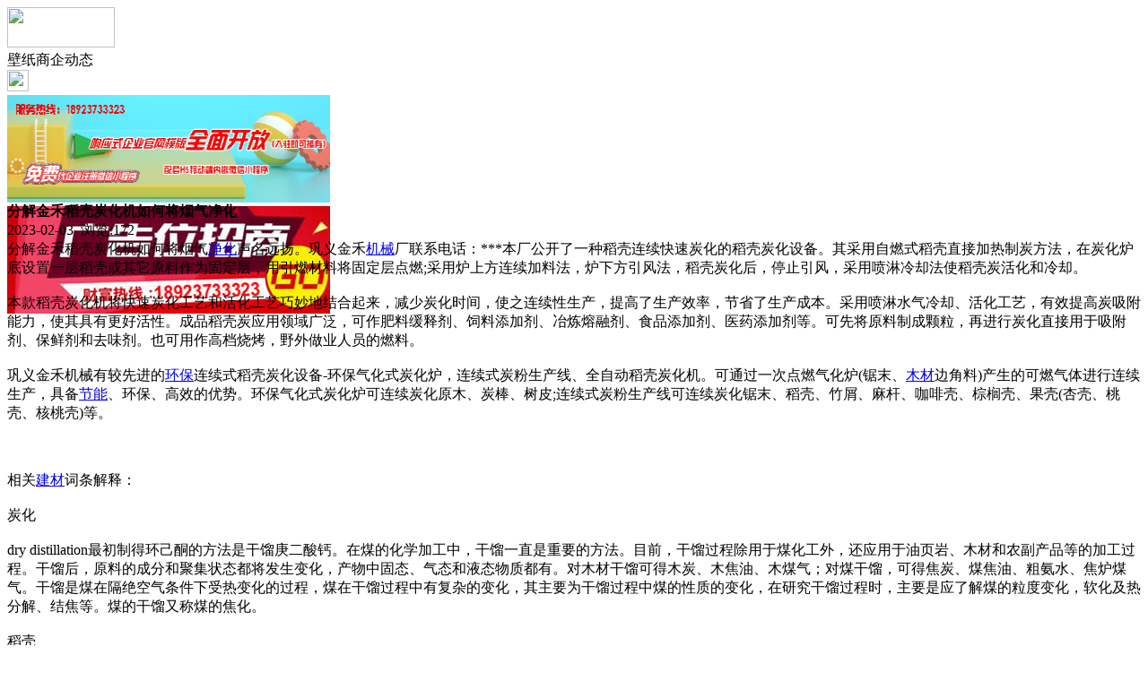

--- FILE ---
content_type: text/html;charset=UTF-8
request_url: https://m.qb89.com/news/show-37998.html
body_size: 5606
content:
<!doctype html>
<html>
<head>
<meta charset="UTF-8"/>
<title>分解金禾稻壳炭化机如何将烟气净化_壁纸商企动态_墙纸壁纸资讯_墙纸之窗</title>
<meta name="keywords" content="分解金禾稻壳炭化机如何将烟气净化,板材,钢板,壁纸商企动态"/>
<meta name="description" content="分解金禾稻壳炭化机如何将烟气净化声名远扬。巩义金禾机械厂联系电话：***本厂公开了一种稻壳连续快速炭化的稻壳炭化设备。其采用自燃式稻壳直接加热制炭方法，在炭化炉底设置一层稻壳或其它原料作为固定层，用引燃材料将固定层点燃;采用炉上方连续加料法，炉下方引风法，稻壳炭化后，停止引风，采用喷淋冷却法使稻壳炭活化和冷却。本款稻壳炭化机将快速炭化工艺和活化工艺巧妙地结合起来，减少炭化时间，使之连续性生产，提高"/>
<meta name="viewport" content="initial-scale=1.0,maximum-scale=1.0,minimum-scale=1.0,user-scalable=0,width=device-width"/>
<meta http-equiv="Cache-Control" content="no-siteapp"/>
<meta name="generator" content="BoYi"/>
<meta name="format-detection" content="telephone=no"/>
<meta name="apple-mobile-web-app-capable" content="yes"/>
<meta name="apple-mobile-web-app-title" content="墙纸之窗"/>
<meta name="apple-mobile-web-app-status-bar-style" content="default"/>
<link rel="apple-touch-icon-precomposed" href="https://m.qb89.com/apple-touch-icon-precomposed.png"/>
<meta name="mobile-web-app-capable" content="yes">
<link rel="icon" sizes="128x128" href="https://m.qb89.com/apple-touch-icon-precomposed.png">
<meta name="msapplication-TileImage" content="https://m.qb89.com/apple-touch-icon-precomposed.png">
<meta name="msapplication-TileColor" content="#007AFF">
<link rel="shortcut icon" type="image/x-icon" href="https://qb89.com/favicon.ico"/>
<link rel="bookmark" type="image/x-icon" href="https://qb89.com/favicon.ico"/>
<link rel="stylesheet" type="text/css" href="https://m.qb89.com/static/lib/jquery/jquery.mobile.custom.structure.min.css"/>
<link rel="stylesheet" type="text/css" href="https://m.qb89.com/static/style.css"/>
<script type="text/javascript" src="https://m.qb89.com/static/lib/jquery/jquery-2.1.1.min.js"></script>
<script type="text/javascript">
$(document).bind("mobileinit", function() {
　　$.mobile.ajaxEnabled = false;
});
var Dbrowser = '',AJPath = 'https://m.qb89.com/ajax.php',DTPath = 'https://qb89.com/',DTMob = 'https://m.qb89.com/';
if(!('ontouchend' in document) && window.location.href.indexOf('device.php') == -1) window.location='https://m.qb89.com/api/device.php?uri=https%3A%2F%2Fqb89.com%2Fnews%2Fshow-37998.html';
</script>
<script type="text/javascript" src="https://m.qb89.com/static/lib/jquery/jquery.mobile.custom.min.js"></script>
<script type="text/javascript" src="https://m.qb89.com/static/js/common.js"></script>
<script type="text/javascript" src="https://m.qb89.com/static/js/fix.js"></script>
</head>
<body>
<div data-role="page">
<div class="ui-toast"></div>
<div class="ui-mask"></div>
<div class="ui-sheet"></div>
<div id="head-bar">
<div class="head-in">
<div class="logo">
  <a href="https://m.qb89.com/"><img src="https://m.qb89.com/static/img/logo_m.png" width="120" height="45"/></a>
</div>
<div class="head-in-title">壁纸商企动态</div>
<div class="head-in-right">
  
<a href="javascript:Dsheet('<a href=&#34;https://m.qb89.com/api/share.php?mid=21&itemid=37998&#34; data-transition=&#34;slideup&#34;><span>分享好友</span></a>|<a href=&#34;https://m.qb89.com/news/&#34; data-direction=&#34;reverse&#34;><span>墙纸壁纸资讯首页</span></a>|<a href=&#34;https://m.qb89.com/channel.php&#34; data-direction=&#34;reverse&#34;><span>频道列表</span></a>|<a href=&#34;https://m.qb89.com/news/list-11.html&#34;><span>返回</span></a>', '取消');"><img src="https://m.qb89.com/static/img/icon-action.png" width="24" height="24"/></a>
</div>
</div>
<div class="head-bar-fix"></div>
</div>
<div class="listad"><script type="text/javascript" src="https://qb89.com/file/script/slide.js"></script><div id="slide_a35" class="slide" style="width:360px;height:120px;">
<a href="https://www.jc68.com/" target="_blank"><img src="https://bybc.cn/ad/jc68ad.jpg" width="360" height="120" alt=""/></a>
<a href="###" target="_self"><img src="https://bybc.cn/ad/ad20-2.jpg" width="360" height="120" alt=""/></a>
</div>
<script type="text/javascript">new dslide('slide_a35');</script>
</div>
<div class="main">
<div class="title"><strong>分解金禾稻壳炭化机如何将烟气净化</strong></div>
  <div class="info">2023-02-03&nbsp;&nbsp;浏览:<span id="hits">172</span></div>
<div class="content">
分解金禾稻壳炭化机如何将烟气<a href="https://m.jc68.com/huanbao/" target="_blank" rel="external">净化</a>声名远扬。巩义金禾<a href="https://m.jc68.com/jixie/" target="_blank" rel="external">机械</a>厂联系电话：***本厂公开了一种稻壳连续快速炭化的稻壳炭化设备。其采用自燃式稻壳直接加热制炭方法，在炭化炉底设置一层稻壳或其它原料作为固定层，用引燃材料将固定层点燃;采用炉上方连续加料法，炉下方引风法，稻壳炭化后，停止引风，采用喷淋冷却法使稻壳炭活化和冷却。<br /><br />本款稻壳炭化机将快速炭化工艺和活化工艺巧妙地结合起来，减少炭化时间，使之连续性生产，提高了生产效率，节省了生产成本。采用喷淋水气冷却、活化工艺，有效提高炭吸附能力，使其具有更好活性。成品稻壳炭应用领域广泛，可作肥料缓释剂、饲料添加剂、冶炼熔融剂、食品添加剂、医药添加剂等。可先将原料制成颗粒，再进行炭化直接用于吸附剂、保鲜剂和去味剂。也可用作高档烧烤，野外做业人员的燃料。<br /><br />巩义金禾机械有较先进的<a href="https://m.jc68.com/huanbao/" target="_blank" rel="external">环保</a>连续式稻壳炭化设备-环保气化式炭化炉，连续式炭粉生产线、全自动稻壳炭化机。可通过一次点燃气化炉(锯末、<a href="https://m.jc68.com/diban/" target="_blank" rel="external">木材</a>边角料)产生的可燃气体进行连续生产，具备<a href="https://m.jc68.com/huanbao/" target="_blank" rel="external">节能</a>、环保、高效的优势。环保气化式炭化炉可连续炭化原木、炭棒、树皮;连续式炭粉生产线可连续炭化锯末、稻壳、竹屑、麻杆、咖啡壳、棕榈壳、果壳(杏壳、桃壳、核桃壳)等。<br /><br /><br /><br />相关<a href="https://m.jc68.com/" target="_blank" rel="external">建材</a>词条解释：<br /><br />炭化<br /><br />dry distillation最初制得环己酮的方法是干馏庚二酸钙。在煤的化学加工中，干馏一直是重要的方法。目前，干馏过程除用于煤化工外，还应用于油页岩、木材和农副产品等的加工过程。干馏后，原料的成分和聚集状态都将发生变化，产物中固态、气态和液态物质都有。对木材干馏可得木炭、木焦油、木煤气；对煤干馏，可得焦炭、煤焦油、粗氨水、焦炉煤气。干馏是煤在隔绝空气条件下受热变化的过程，煤在干馏过程中有复杂的变化，其主要为干馏过程中煤的性质的变化，在研究干馏过程时，主要是应了解煤的粒度变化，软化及热分解、结焦等。煤的干馏又称煤的焦化。<br /><br />稻壳<br /><br />dào ké大米外面的一层壳。可以用来做酱油、酒。装成袋也可以种植平菇。稻壳的理化特性：稻壳是由外迎、内颖，护颖和小穗轴等几部分组成，外颖顶部之外长有鬓毛状的毛。正稻壳则是由一些粗燥的厚壁细胞组成，其厚度大约24～30微米，稻壳富含纤维素、木质素、二氧化硅，其中脂肪、蛋白质的含量较低，基于稻谷品种、地区、气候等差异，其化学组成会有差异。稻壳的理化特性见表1-1 表1-1稻壳的理化特性成分 水分 纤维 木质素 粗蛋白 脂类 多缩戊糖含量（%）7,5～15,35,5～45,21～26,2,5～5,0,7～1,3,16～21<br /><br /></div>
<div class="award"><a href="https://m.qb89.com/member/award.php?mid=21&itemid=37998" rel="external"><div>打赏</div></a></div>
 
<div class="listad"><img src="https://qb89.com/skin/boyi/image/xiao+gong.jpg" width="100%"/></div>
<div class="title">
          <ul class="listtxt" style="font-size:14px;line-height:180%;">
                        <li>下一篇:<a href="https://m.qb89.com/news/show-41603.html"><strong>广州明慧科研级荧光显微镜应用于沥青荧光检测</strong></a></li>
                        </ul>
                <ul class="listtxt" style="font-size:14px;line-height:180%;">
                        <li>上一篇:<a href="https://m.qb89.com/news/show-37997.html"><strong>挤塑板较新行情报价</strong></a></li>
                        </ul>
</div>
</div>
<div class="box_head"><span class="f_r px14"><a href="https://m.qb89.com/news/">更多&raquo;</a></span><span>您可能感兴趣的文章:</span></div>
<ul class="list-txt">
<li>
<a href="https://m.qb89.com/news/show-41603.html" title="广州明慧科研级荧光显微镜应用于沥青荧光检测">广州明慧科研级荧光显微镜应用于沥青荧光检测</a>　
</li></ul><ul class="list-txt">
<li>
<a href="https://m.qb89.com/news/show-41602.html" title="新型高效重型细碎机该如何选择合适的生产厂家">新型高效重型细碎机该如何选择合适的生产厂家</a>　
</li></ul><ul class="list-txt">
<li>
<a href="https://m.qb89.com/news/show-41599.html" title="美阁门窗荣获铝门窗 “创新性品牌”引领门窗行业创新升级">美阁门窗荣获铝门窗 “创新性品牌”引领门窗行业创新升级</a>　
</li></ul><ul class="list-txt">
<li>
<a href="https://m.qb89.com/news/show-41595.html" title="青岛办公家具专业设备德国原装的威力Unicontrol6">青岛办公家具专业设备德国原装的威力Unicontrol6</a>　
</li></ul><ul class="list-txt">
<li>
<a href="https://m.qb89.com/news/show-41594.html" title="闪光对焊机之液压系统介绍—苏州安嘉">闪光对焊机之液压系统介绍—苏州安嘉</a>　
</li></ul><ul class="list-txt">
<li>
<a href="https://m.qb89.com/news/show-41593.html" title="专业运动木地板施工厂家 运动木地板安装流程">专业运动木地板施工厂家 运动木地板安装流程</a>　
</li></ul><div class="box_head"><span class="f_r px12"><a href="https://m.qb89.com/sell/">更多&raquo;</a></span><span>有关<strong> 板材 钢板 </strong>的产品：</span></div>
<div class="sell">
<div><a href="https://m.qb89.com/sell/show-22397.html"><img src="http://img.jc68.com/201603/03/103250133989.jpg.thumb.jpg" width="100" height="80" alt="UHMW-PE板材护舷贴面板山东华宏整板代价格" /></a>
<p><a href="https://m.qb89.com/sell/show-22397.html" title="UHMW-PE板材护舷贴面板山东华宏整板代价格">UHMW-PE板材护舷贴面板山东华宏整板代价格</a></p>
<p>价格：28.00/公斤</p>
</div>
<div><a href="https://m.qb89.com/sell/show-22278.html"><img src="http://img.jc68.com/201601/26/160254593989.jpg.thumb.jpg" width="100" height="80" alt="HDPE板材抗静电PE板护舷贴面板山东华宏重量结算厂价出售" /></a>
<p><a href="https://m.qb89.com/sell/show-22278.html" title="HDPE板材抗静电PE板护舷贴面板山东华宏重量结算厂价出售">HDPE板材抗静电PE板护舷贴面板山东华宏重量结算厂价出售</a></p>
<p>价格：26.00/公斤</p>
</div>
<div><a href="https://m.qb89.com/sell/show-22277.html"><img src="http://img.jc68.com/201601/26/160047733989.jpg.thumb.jpg" width="100" height="80" alt="超高分子量聚乙烯板UHMW-PE板材护舷贴面板山东华宏出售" /></a>
<p><a href="https://m.qb89.com/sell/show-22277.html" title="超高分子量聚乙烯板UHMW-PE板材护舷贴面板山东华宏出售">超高分子量聚乙烯板UHMW-PE板材护舷贴面板山东华宏出售</a></p>
<p>价格：26.00/公斤</p>
</div>
<div><a href="https://m.qb89.com/sell/show-8939.html"><img src="http://img.jc68.com/201310/26/16-39-59-97-61.jpg.thumb.jpg" width="100" height="80" alt="grg室内装饰板材供应13062811115" /></a>
<p><a href="https://m.qb89.com/sell/show-8939.html" title="grg室内装饰板材供应13062811115">grg室内装饰板材供应13062811115</a></p>
<p>价格：450.00/m2</p>
</div>
<div><a href="https://m.qb89.com/sell/show-8938.html"><img src="http://img.jc68.com/201310/26/16-35-47-33-61.jpg.thumb.jpg" width="100" height="80" alt="剧院grg，ktv(grg）装饰板材13062811115" /></a>
<p><a href="https://m.qb89.com/sell/show-8938.html" title="剧院grg，ktv(grg）装饰板材13062811115">剧院grg，ktv(grg）装饰板材13062811115</a></p>
<p>价格：450.00/m2</p>
</div>
<div><a href="https://m.qb89.com/sell/show-20070.html"><img src="http://img.jc68.com/201503/02/09-41-40-55-61.jpg.thumb.jpg" width="100" height="80" alt="防火、吸音、装饰板材、上海厂家供应13062811115" /></a>
<p><a href="https://m.qb89.com/sell/show-20070.html" title="防火、吸音、装饰板材、上海厂家供应13062811115">防火、吸音、装饰板材、上海厂家供应13062811115</a></p>
<p>价格：450.00/m2</p>
</div>
</div>
<div class="sell">
<div><a href="https://m.qb89.com/sell/show-26306.html"><img src="http://img.jc68.com/201611/30/135628714174.jpg.thumb.jpg" width="100" height="80" alt="供应高效率上海钢板坡口机，中厚板坡口专家HECK9000" /></a>
<p><a href="https://m.qb89.com/sell/show-26306.html" title="供应高效率上海钢板坡口机，中厚板坡口专家HECK9000">供应高效率上海钢板坡口机，中厚板坡口专家HECK9000</a></p>
<p>价格：到店咨询</p>
</div>
<div><a href="https://m.qb89.com/sell/show-23079.html"><img src="http://img.jc68.com/201606/24/085152514174.jpg.thumb.jpg" width="100" height="80" alt="供应5寸高小型卧式吸铁钻，钢板钻MDLP45" /></a>
<p><a href="https://m.qb89.com/sell/show-23079.html" title="供应5寸高小型卧式吸铁钻，钢板钻MDLP45">供应5寸高小型卧式吸铁钻，钢板钻MDLP45</a></p>
<p>价格：到店咨询</p>
</div>
<div><a href="https://m.qb89.com/sell/show-19248.html"><img src="http://img.jc68.com/201410/09/00-01-38-39-2817.gif.thumb.gif" width="100" height="80" alt="S136H模具钢板 大圆棒" /></a>
<p><a href="https://m.qb89.com/sell/show-19248.html" title="S136H模具钢板 大圆棒">S136H模具钢板 大圆棒</a></p>
<p>价格：到店咨询</p>
</div>
<div><a href="https://m.qb89.com/sell/show-27438.html"><img src="http://img.jc68.com/201612/22/155243115217.jpg.thumb.jpg" width="100" height="80" alt="昆明钢板异型加工/龙翔钢板经营部" /></a>
<p><a href="https://m.qb89.com/sell/show-27438.html" title="昆明钢板异型加工/龙翔钢板经营部">昆明钢板异型加工/龙翔钢板经营部</a></p>
<p>价格：888.00/件</p>
</div>
<div><a href="https://m.qb89.com/sell/show-27428.html"><img src="http://img.jc68.com/201612/22/154146515217.jpg.thumb.jpg" width="100" height="80" alt="云南钢板加工/龙翔钢板经营部" /></a>
<p><a href="https://m.qb89.com/sell/show-27428.html" title="云南钢板加工/龙翔钢板经营部">云南钢板加工/龙翔钢板经营部</a></p>
<p>价格：888.00/件</p>
</div>
<div><a href="https://m.qb89.com/sell/show-25939.html"><img src="http://img.jc68.com/201611/03/105027564930.jpg.thumb.jpg" width="100" height="80" alt="钢板加工公司|泰安建成商贸" /></a>
<p><a href="https://m.qb89.com/sell/show-25939.html" title="钢板加工公司|泰安建成商贸">钢板加工公司|泰安建成商贸</a></p>
<p>价格：888.00/件</p>
</div>
</div>
<div class="foot-bar">
  <li style="list-style-type:none;" class="icon-home"><a href="https://m.qb89.com/news/" data-transition="none" data-ajax="false"><span>墙纸壁纸资讯</span></a></li>
  <li style="list-style-type:none;">
<div class="foot-comment">
<div class="bd-t bd-r bd-b bd-l" onclick="Go($('#comment-count').attr('href'));">发表评论
 | <a href="https://m.qb89.com/comment/index-htm-mid-21-itemid-37998.html" class="b" id="comment-count">0评</a>
    </div>
    </div></li>
  <li style="list-style-type:none; float:right;" class="icon-my"><a href="https://m.qb89.com/my.php" data-transition="none" data-ajax="false"><span>评论登陆</span></a></li>
</div>
<div class="foot-p">
<a href="https://m.qb89.com/bbs">移动社区</a>
<a href="https://m.dinlou.com/">天花之家</a>
<a href="https://m.nm63.com/">木门之家</a> 
<a href="https://m.w829.com/">灯具之家</a> 
<a href="https://m.t792.com/">铁艺之家</a> 
<a href="https://m.gr25.com/">幕墙之家</a>
<a href="https://m.wu23.com/">五金头条</a>
<a href="https://m.lw35.com/">楼梯头条</a>
<a href="https://m.qk79.com/">墙纸头条</a> 
<a href="https://m.bi81.com/">壁纸头条</a>
<a href="https://m.li32.com/">玻璃头条</a> 
  
<a href="https://m.y-8.cn/">老姚之家</a>
<a href="https://m.h-7.cn/">灯饰之家</a>
<a href="https://m.dq27.cn/">电气之家</a>
<a href="https://m.qjtt.cn/">全景头条</a>
<a href="https://m.zm755.com/">照明之家</a>
<a href="https://m.fs755.com/">防水之家</a>
<a href="https://m.fd755.com/">防盗之家</a>
<a href="https://m.qkl07.com/">区快洞察</a>
<a href="https://m.jc68.com/">建材</a>
<a href="https://m-zaozhuang.jc68.com/">枣庄建材</a>
<a href="https://m-linyi.jc68.com/">临沂建材</a>
<a href="https://m-nanchang.jc68.com/">南昌建材</a>
<a href="https://m-shangrao.jc68.com/">上饶建材</a>
<a href="https://m-jxfuzhou.jc68.com/">抚州建材</a>
<a href="https://m-yichun.jc68.com/">宜春建材</a>
<a href="https://m-jian.jc68.com/">吉安建材</a>
<a href="https://m-ganzhou.jc68.com/">赣州建材</a>
<a href="https://m-yingtan.jc68.com/">鹰潭建材</a>
<a href="https://m-xinyu.jc68.com/">新余建材</a>
<a href="https://m-jiujiang.jc68.com/">九江建材</a>
<a href="https://m-pingxiang.jc68.com/">萍乡建材</a>
<a href="https://m-jingdezhen.jc68.com/">景德镇陶瓷</a>
<a href="https://m-sjz.jc68.com/">石家庄建材</a>
<a href="https://m-hengshui.jc68.com/">衡水建材</a>
<a href="https://m-langfang.jc68.com/">廊坊建材</a>
<a href="https://m-cangzhou.jc68.com/">沧州建材</a>
<a href="https://m-chengde.jc68.com/">承德建材</a>
<a href="https://m.jc68.com/">建材之家</a>
<a href="https://my.jc68.com/">企业之家</a>
<a href="https://720.jc68.com/">720全景</a>
</div>
<div style="display:none">
(c)2015-2017 Bybc.cn SYSTEM All Rights Reserved </div>
<div class="foot-bar-fix"></div>
</body>
</html>